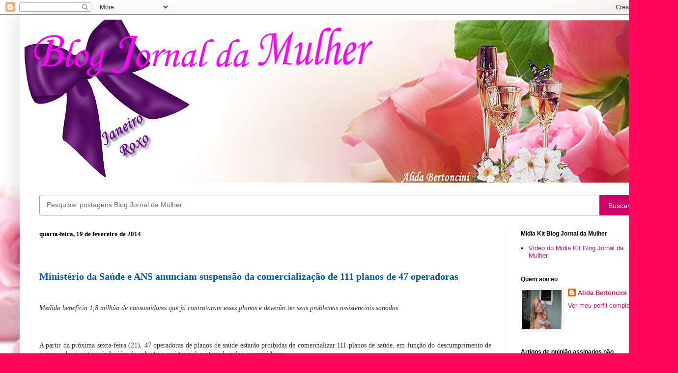

--- FILE ---
content_type: text/html; charset=UTF-8
request_url: https://blogjornaldamulher.blogspot.com/b/stats?style=WHITE_TRANSPARENT&timeRange=ALL_TIME&token=APq4FmBgUbdviaKOe5pBjICWOb_PV9dNeSwdv_ccgOhT_r1Imj2L7n_jVeOWcW_MRoxeouMJPnocHFpAA8NXQzEEBlNA9SvkIA
body_size: -14
content:
{"total":18080333,"sparklineOptions":{"backgroundColor":{"fillOpacity":0.1,"fill":"#ffffff"},"series":[{"areaOpacity":0.3,"color":"#fff"}]},"sparklineData":[[0,79],[1,55],[2,76],[3,78],[4,86],[5,77],[6,85],[7,76],[8,68],[9,82],[10,90],[11,78],[12,84],[13,78],[14,84],[15,98],[16,84],[17,81],[18,70],[19,91],[20,80],[21,93],[22,85],[23,89],[24,95],[25,76],[26,96],[27,98],[28,100],[29,4]],"nextTickMs":21301}